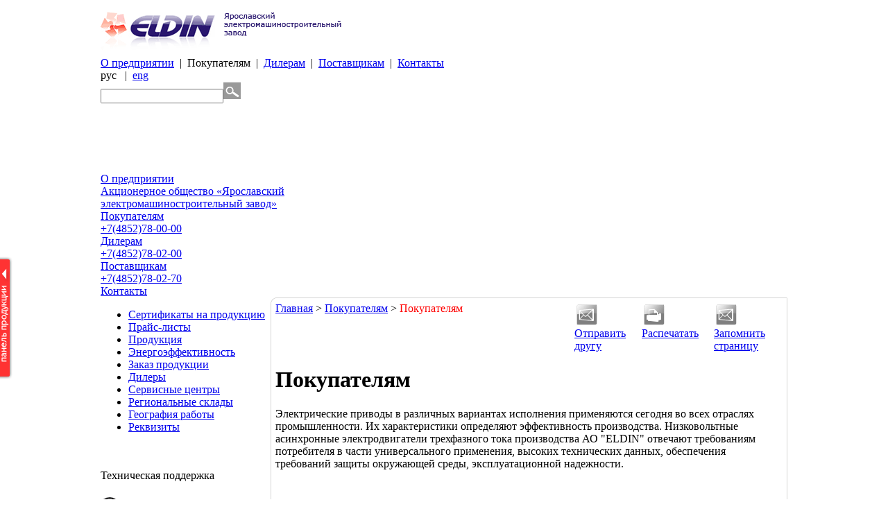

--- FILE ---
content_type: text/html; charset=UTF-8
request_url: https://www.eldin.ru/buyer/
body_size: 11815
content:
<!DOCTYPE HTML PUBLIC "-//W3C//DTD HTML 4.01 Transitional//EN" "http://www.w3.org/TR/html4/loose.dtd">
<html>
<head>
<title>Покупателям</title>
<meta http-equiv="Content-Type" content="text/html; charset=UTF-8">
    <script type="text/javascript" src="http://code.jquery.com/jquery-latest.min.js"></script>
    <link rel="stylesheet" href="/bitrix/templates/sh2/source/jquery.fancybox.css?v=2.1.5" type="text/css" media="screen" />
    <script type="text/javascript" src="/bitrix/templates/sh2/source/jquery.fancybox.pack.js?v=2.1.5"></script>
    <script type="text/javascript" src="/bitrix/templates/sh2/source/jquery.mousewheel.pack.js?v=3.1.3"></script>


    <meta http-equiv="Content-Type" content="text/html; charset=UTF-8" />
<link href="/bitrix/templates/sh2/components/bitrix/menu/vertical_multilevel_nodrop1/style.css?1692103253" type="text/css" rel="stylesheet" />
<link href="/bitrix/templates/sh2/styles.css?1692103253" type="text/css" rel="stylesheet" />
<link href="/bitrix/templates/sh2/template_styles.css?1692103253" type="text/css" rel="stylesheet" />

<link href="/bitrix/templates/sh2/components/bitrix/menu/vertical_multilevel_nodrop1/style.css?1692103253" type="text/css" rel="stylesheet" />
<link href="/bitrix/templates/sh2/styles.css?1692103253" type="text/css" rel="stylesheet" />
<link href="/bitrix/templates/sh2/template_styles.css?1692103253" type="text/css" rel="stylesheet" />

<link href="/bitrix/templates/sh2/js/jquery.bxslider/jquery.bxslider.css" rel="stylesheet" />

<script type="text/javascript">
        function Active_img(oThis, id) {
            oThis.src = '/images/pa' + id + '.gif';
        }
        function noActive_img(oThis, id) {
            oThis.src = '/images/p' + id + '.gif';
        }

        function Active_img_png(oThis, id) {
            oThis.src = '/images/pa' + id + '.png';
        }
        function noActive_img_png(oThis, id) {
            oThis.src = '/images/p' + id + '.png';
        }
    </script>
    <script type='text/javascript'>
        var currLink = -1;
        function findPosX(obj) {
            var currleft = 0;
            if (obj.offsetParent)
                while (obj.offsetParent) {
                    currleft += obj.offsetLeft
                    obj = obj.offsetParent;
                }
            else if (obj.x) currleft += obj.x;
            return currleft;
        }

        function findPosY(obj) {
            var currtop = 0;
            if (obj.offsetParent)
                while (obj.offsetParent) {
                    currtop += obj.offsetTop
                    obj = obj.offsetParent;
                }
            else if (obj.y) currtop += obj.y;
            return currtop;
        }

        function open_sk(x, b, g) {
            currLink = x;
            for (i = 0; i <= 7; i++) {
                el = document.getElementById('sk' + i);
                el.style.display = 'none';
            }
            var bx = findPosX(document.getElementById('ck' + x));
            by = findPosY(document.getElementById('ck' + x));
            di = document.getElementById('sk' + x);
            di.style.display = 'block';
            if ((bx + b + di.clientWidth) > document.body.clientWidth) {
                tipOffset = (bx + b + di.clientWidth) - document.body.clientWidth + 10;
                bx = document.body.clientWidth - di.clientWidth;
                theTip = document.getElementById('sk' + x + '_tip');
                theTip.style.left = tipOffset + 'px';
            }
            di.style.left = bx + b + 'px';
            di.style.top = by + g + 'px';
        }
        function close_sk(x) {
            if (currLink == -1) {
                el = document.getElementById('sk' + x);
                el.style.display = 'none';
            }
        }
    </script>

<script type="text/javascript">
function settext(tx) {
	
	for (p=1;p<4;p++) {
		document.getElementById("text" + p).style.visibility = "hidden";
	}
	
	document.getElementById(tx).style.visibility = "visible";
}

function Active_img(oThis, id)
{
	oThis.src = '/images/pa'+id+'.gif';
}
function noActive_img(oThis, id)
{
	oThis.src = '/images/p'+id+'.gif';
}
</script>
<script type='text/javascript'>
	function findPosX(obj) {
	    var currleft = 0;
	    if (obj.offsetParent)
	    while (obj.offsetParent) {
	        currleft += obj.offsetLeft
        obj = obj.offsetParent;
	    }
	    else if (obj.x) currleft += obj.x;
	    return currleft;
	}
	 
	function findPosY(obj) {
	    var currtop = 0;
	    if (obj.offsetParent)
	    while (obj.offsetParent) {
	        currtop += obj.offsetTop
	        obj = obj.offsetParent;
	    }
	    else if (obj.y) currtop += obj.y;
	    return currtop;
	}
	 
	function open_sk(x,b,g) {
		for (i=0;i<=7;i++) {
			el = document.getElementById('sk'+i);
			el.style.display = 'none';		
		}
		bx = findPosX(document.getElementById('ck'+x));
	    by = findPosY(document.getElementById('ck'+x));
	    di = document.getElementById('sk'+x);
		di.style.left = bx+b+'px';
	    di.style.top = by+g+'px';
	    di.style.display = 'block';
	}
	function close_sk(x) {
	    el = document.getElementById('sk'+x);
	    el.style.display = 'none';
	}
</script>
<script type="text/javascript">
ie=document.all?1:0;
n=document.layers?1:0;
ns6=document.getElementById&&!document.all?1:0;
lshow=18;
var move=25;
menuSpeed=15;
var moveOnScroll=true;

var ltop;
var tim=0;

function makeMenu(obj,nest){
    nest=(!nest) ? '':'document.'+nest+'.';
    if (n) this.css=eval(nest+'document.'+obj);
    else if (ns6) this.css=document.getElementById(obj).style;
    else if (ie) this.css=eval(obj+'.style');					
	this.state=1;
	this.go=0;
        if (n) this.width=this.css.document.width;
        else if (ns6) this.width=document.getElementById(obj).offsetWidth;
        else if (ie) this.width=eval(obj+'.offsetWidth');
	this.left=b_getleft;
    this.obj = obj + "Object"; 	eval(this.obj + "=this");
}

function b_getleft(){
        if (n||ns6){ gleft=parseInt(this.css.left)}
        else if (ie){ gleft=eval(this.css.pixelLeft)}
	return gleft;
}

function moveMenu(){
	if(!oMenu.state){
		clearTimeout(tim);
		mIn();
	}else{
		clearTimeout(tim);
		mOut();
	}
}

function mIn(){
	if(oMenu.left()>-oMenu.width+lshow){
		oMenu.go=1;
		oMenu.css.left=oMenu.left()-move+"px";
		tim=setTimeout("mIn()",menuSpeed);
	}else{
		oMenu.go=0;
		oMenu.state=1;
	}	
}

function mOut(){
	if(oMenu.left()<0){
		oMenu.go=1;
		oMenu.css.left=oMenu.left()+move+"px";
		tim=setTimeout("mOut()",menuSpeed);
	}else{
		oMenu.go=0;
		oMenu.state=0;
	}	
}

function checkScrolled(){
	if(!oMenu.go) oMenu.css.top=eval(scrolled)+parseInt(ltop)+"px";
	if(n||ns6) setTimeout('checkScrolled()',30);
}

function menuInit(){
	oMenu=new makeMenu('divMenu');
        if (n||ns6) scrolled="window.pageYOffset"+"px";
        else if (ie) scrolled="document.body.scrollTop"+"px";
	oMenu.css.left=-oMenu.width+lshow+"px";
        if (n||ns6) ltop=oMenu.css.top+"px";
        else if (ie) ltop=oMenu.css.pixelTop+"px";
	oMenu.css.visibility='visible';
	if(moveOnScroll) ie?window.onscroll=checkScrolled:checkScrolled();
}//Initing menu on pageload
window.onload=menuInit;

$('.fancybox').fancybox();
</script>

<!-- calltouch -->
<script type="text/javascript">
(function(w,d,n,c){w.CalltouchDataObject=n;w[n]=function(){w[n]["callbacks"].push(arguments)};if(!w[n]["callbacks"]){w[n]["callbacks"]=[]}w[n]["loaded"]=false;if(typeof c!=="object"){c=[c]}w[n]["counters"]=c;for(var i=0;i<c.length;i+=1){p(c[i])}function p(cId){var a=d.getElementsByTagName("script")[0],s=d.createElement("script"),i=function(){a.parentNode.insertBefore(s,a)},m=typeof Array.prototype.find === 'function',n=m?"init-min.js":"init.js";s.type="text/javascript";s.async=true;s.src="https://mod.calltouch.ru/"+n+"?id="+cId;if(w.opera=="[object Opera]"){d.addEventListener("DOMContentLoaded",i,false)}else{i()}}})(window,document,"ct","0bwey5lb");
</script>
<!-- calltouch -->

<!-- Yandex.Metrika counter --> <script type="text/javascript" > (function(m,e,t,r,i,k,a){m[i]=m[i]||function(){(m[i].a=m[i].a||[]).push(arguments)}; m[i].l=1*new Date();k=e.createElement(t),a=e.getElementsByTagName(t)[0],k.async=1,k.src=r,a.parentNode.insertBefore(k,a)}) (window, document, "script", "https://mc.yandex.ru/metrika/tag.js", "ym"); ym(80430553, "init", { clickmap:true, trackLinks:true, accurateTrackBounce:true }); </script> <noscript><div><img src="https://mc.yandex.ru/watch/80430553" style="position:absolute; left:-9999px;" alt="" /></div></noscript> <!-- /Yandex.Metrika counter -->
</head>
<body bgcolor="#ffffff" leftmargin="0" topmargin="0" marginwidth="0" marginheight="0">
<!--[if lte IE 6]>
  <div class="ie6">Браузер, который вы используете, устарел и скорее всего не в состоянии корректно отобразить эту страницу. Пожалуйста, обновите его.</div>
<![endif]-->
<!--LiveInternet counter--><script type="text/javascript"><!--
new Image().src = "//counter.yadro.ru/hit?r"+
escape(document.referrer)+((typeof(screen)=="undefined")?"":
";s"+screen.width+"*"+screen.height+"*"+(screen.colorDepth?
screen.colorDepth:screen.pixelDepth))+";u"+escape(document.URL)+
";"+Math.random();//--></script><!--/LiveInternet-->
<div id="panel"></div>
 


<!--Дополнительная панель начало-->
<div id="sk0" style="z-index:20; position:absolute; display:none;">
	<table border="0" cellpadding="0" cellspacing="0">
		<tr>
			<td background="/images/vo_01.png" width="8" height="8"></td>
			<td background="/images/vo_02.png" width="150" height="8"></td>
			<td background="/images/vo_03.png" width="12" height="8"></td>
		</tr>
		<tr>
			<td background="/images/vo_04.png" width="8" height="150"></td>
<td align="left" valign="top" bgcolor="#ffffff">
<span class="news_text"><b>Авторизация</b></span>
<div style="width:90%;position:absolute;text-align:right;margin-top:-18px;"><a href="#" onClick="close_sk(0)" class="news_name_text"><b>X</b></a></div>
<hr>
 

<div class="news_text">
<form method="post" target="_top" action="/buyer/?login=yes">
			<input type="hidden" name="backurl" value="/buyer/" />
			<input type="hidden" name="AUTH_FORM" value="Y" />
	<input type="hidden" name="TYPE" value="AUTH" />
	<table width="95%" class="news_text">
			<tr>
				<td colspan="2">
				Логин:<br />
				<input type="text" name="USER_LOGIN" maxlength="50" value="" size="17" /></td>
			</tr>
			<tr>
				<td colspan="2">
				Пароль:<br />
				<input type="password" name="USER_PASSWORD" maxlength="50" size="17" /></td>
			</tr>
					<tr>
				<td valign="top"><input type="checkbox" id="USER_REMEMBER_frm" name="USER_REMEMBER" value="Y" /></td>
				<td width="100%"><label for="USER_REMEMBER_frm">Запомнить</label></td>
			</tr>
							<tr>
				<td colspan="2"><input type="submit" name="Login" value="Войти" /></td>
			</tr>
		
			<tr>
				<td colspan="2"><noindex><a href="/users/reg.php?forgot_password=yes&amp;backurl=%2Fbuyer%2F" rel="nofollow">Забыли свой пароль?</a></noindex></td>
			</tr>
	</table>
</form>
</div>


 
</td>
			<td background="/images/vo_06.png" width="12" height="150"></td>
		</tr>
		<tr>
			<td background="/images/vo_07.png" width="8" height="12"></td>
			<td background="/images/vo_08.png" width="150" height="12"></td>
			<td background="/images/vo_09.png" width="12" height="12"></td>
		</tr>
	</table>
</div>
<div id="sk1" style="z-index:20; position:absolute; display:none;">
	<table height="280" border="0" cellpadding="0" cellspacing="0">
		<tr>
			<td background="/images/vo_01.png" width="8" height="8"></td>
			<td background="/images/vo_02.png" height="8"></td>
			<td background="/images/vo_03.png" width="12" height="8"></td>
		</tr>
		<tr>
			<td background="/images/vo_04.png" width="8" height="260"></td>
<td align="left" valign="top" bgcolor="#ffffff">
<span class="news_text"><b>Электро-двигатели</b></span>
<div style="width:90%;position:absolute;text-align:right;margin-top:-18px;"><a href="#" onClick="close_sk(1)" class="news_name_text"><b>X</b></a></div>
<hr>
<ul class="list_catalog_sec">
<pre style="color: red;">Array
(
    [ID] => 9
    [~ID] => 9
    [TIMESTAMP_X] => 20.07.2010 14:49:50
    [~TIMESTAMP_X] => 20.07.2010 14:49:50
    [MODIFIED_BY] => 3
    [~MODIFIED_BY] => 3
    [DATE_CREATE] => 03.05.2010 11:22:01
    [~DATE_CREATE] => 03.05.2010 11:22:01
    [CREATED_BY] => 1
    [~CREATED_BY] => 1
    [IBLOCK_ID] => 7
    [~IBLOCK_ID] => 7
    [IBLOCK_SECTION_ID] => 1
    [~IBLOCK_SECTION_ID] => 1
    [ACTIVE] => Y
    [~ACTIVE] => Y
    [GLOBAL_ACTIVE] => Y
    [~GLOBAL_ACTIVE] => Y
    [SORT] => 500
    [~SORT] => 500
    [NAME] => 3-фазные асинхронные двигатели с короткозамкнутым ротором
    [~NAME] => 3-фазные асинхронные двигатели с короткозамкнутым ротором
    [PICTURE] => 
    [~PICTURE] => 
    [LEFT_MARGIN] => 20
    [~LEFT_MARGIN] => 20
    [RIGHT_MARGIN] => 21
    [~RIGHT_MARGIN] => 21
    [DEPTH_LEVEL] => 2
    [~DEPTH_LEVEL] => 2
    [DESCRIPTION] => 
    [~DESCRIPTION] => 
    [DESCRIPTION_TYPE] => text
    [~DESCRIPTION_TYPE] => text
    [SEARCHABLE_CONTENT] => 3-ФАЗНЫЕ АСИНХРОННЫЕ ДВИГАТЕЛИ С КОРОТКОЗАМКНУТЫМ РОТОРОМ

    [~SEARCHABLE_CONTENT] => 3-ФАЗНЫЕ АСИНХРОННЫЕ ДВИГАТЕЛИ С КОРОТКОЗАМКНУТЫМ РОТОРОМ

    [CODE] => 
    [~CODE] => 
    [XML_ID] => 
    [~XML_ID] => 
    [TMP_ID] => 
    [~TMP_ID] => 
    [DETAIL_PICTURE] => 
    [~DETAIL_PICTURE] => 
    [SOCNET_GROUP_ID] => 
    [~SOCNET_GROUP_ID] => 
    [LIST_PAGE_URL] => /catalog/index.php?ID=7
    [~LIST_PAGE_URL] => /catalog/index.php?ID=7
    [SECTION_PAGE_URL] => /catalog/list.php?SECTION_ID=9
    [~SECTION_PAGE_URL] => /catalog/list.php?SECTION_ID=9
    [IBLOCK_TYPE_ID] => catalog
    [~IBLOCK_TYPE_ID] => catalog
    [IBLOCK_CODE] => ru
    [~IBLOCK_CODE] => ru
    [IBLOCK_EXTERNAL_ID] => 
    [~IBLOCK_EXTERNAL_ID] => 
    [EXTERNAL_ID] => 
    [~EXTERNAL_ID] => 
    [ELEMENT_CNT] => 0
    [~ELEMENT_CNT] => 0
    [EDIT_LINK] => 
    [DELETE_LINK] => 
)
</pre>	<li class="list_catalog_sec_li"><a class="list_catalog_sec_link" href="/catalog/list.php?SECTION_ID=9">3-фазные асинхронные двигатели с короткозамкнутым ротором</a></li>
<pre style="color: red;">Array
(
    [ID] => 8
    [~ID] => 8
    [TIMESTAMP_X] => 03.05.2010 11:21:37
    [~TIMESTAMP_X] => 03.05.2010 11:21:37
    [MODIFIED_BY] => 1
    [~MODIFIED_BY] => 1
    [DATE_CREATE] => 03.05.2010 11:21:37
    [~DATE_CREATE] => 03.05.2010 11:21:37
    [CREATED_BY] => 1
    [~CREATED_BY] => 1
    [IBLOCK_ID] => 7
    [~IBLOCK_ID] => 7
    [IBLOCK_SECTION_ID] => 1
    [~IBLOCK_SECTION_ID] => 1
    [ACTIVE] => Y
    [~ACTIVE] => Y
    [GLOBAL_ACTIVE] => Y
    [~GLOBAL_ACTIVE] => Y
    [SORT] => 500
    [~SORT] => 500
    [NAME] => Стандартные асинхронные электродвигатели
    [~NAME] => Стандартные асинхронные электродвигатели
    [PICTURE] => 
    [~PICTURE] => 
    [LEFT_MARGIN] => 22
    [~LEFT_MARGIN] => 22
    [RIGHT_MARGIN] => 23
    [~RIGHT_MARGIN] => 23
    [DEPTH_LEVEL] => 2
    [~DEPTH_LEVEL] => 2
    [DESCRIPTION] => 
    [~DESCRIPTION] => 
    [DESCRIPTION_TYPE] => text
    [~DESCRIPTION_TYPE] => text
    [SEARCHABLE_CONTENT] => СТАНДАРТНЫЕ АСИНХРОННЫЕ ЭЛЕКТРОДВИГАТЕЛИ

    [~SEARCHABLE_CONTENT] => СТАНДАРТНЫЕ АСИНХРОННЫЕ ЭЛЕКТРОДВИГАТЕЛИ

    [CODE] => 
    [~CODE] => 
    [XML_ID] => 
    [~XML_ID] => 
    [TMP_ID] => 
    [~TMP_ID] => 
    [DETAIL_PICTURE] => 
    [~DETAIL_PICTURE] => 
    [SOCNET_GROUP_ID] => 
    [~SOCNET_GROUP_ID] => 
    [LIST_PAGE_URL] => /catalog/index.php?ID=7
    [~LIST_PAGE_URL] => /catalog/index.php?ID=7
    [SECTION_PAGE_URL] => /catalog/list.php?SECTION_ID=8
    [~SECTION_PAGE_URL] => /catalog/list.php?SECTION_ID=8
    [IBLOCK_TYPE_ID] => catalog
    [~IBLOCK_TYPE_ID] => catalog
    [IBLOCK_CODE] => ru
    [~IBLOCK_CODE] => ru
    [IBLOCK_EXTERNAL_ID] => 
    [~IBLOCK_EXTERNAL_ID] => 
    [EXTERNAL_ID] => 
    [~EXTERNAL_ID] => 
    [ELEMENT_CNT] => 0
    [~ELEMENT_CNT] => 0
    [EDIT_LINK] => 
    [DELETE_LINK] => 
)
</pre>	<li class="list_catalog_sec_li"><a class="list_catalog_sec_link" href="/catalog/list.php?SECTION_ID=8">Стандартные асинхронные электродвигатели</a></li>
<pre style="color: red;">Array
(
    [ID] => 10
    [~ID] => 10
    [TIMESTAMP_X] => 03.05.2010 11:22:27
    [~TIMESTAMP_X] => 03.05.2010 11:22:27
    [MODIFIED_BY] => 1
    [~MODIFIED_BY] => 1
    [DATE_CREATE] => 03.05.2010 11:22:27
    [~DATE_CREATE] => 03.05.2010 11:22:27
    [CREATED_BY] => 1
    [~CREATED_BY] => 1
    [IBLOCK_ID] => 7
    [~IBLOCK_ID] => 7
    [IBLOCK_SECTION_ID] => 1
    [~IBLOCK_SECTION_ID] => 1
    [ACTIVE] => Y
    [~ACTIVE] => Y
    [GLOBAL_ACTIVE] => Y
    [~GLOBAL_ACTIVE] => Y
    [SORT] => 500
    [~SORT] => 500
    [NAME] => Техническая информация
    [~NAME] => Техническая информация
    [PICTURE] => 
    [~PICTURE] => 
    [LEFT_MARGIN] => 24
    [~LEFT_MARGIN] => 24
    [RIGHT_MARGIN] => 25
    [~RIGHT_MARGIN] => 25
    [DEPTH_LEVEL] => 2
    [~DEPTH_LEVEL] => 2
    [DESCRIPTION] => 
    [~DESCRIPTION] => 
    [DESCRIPTION_TYPE] => text
    [~DESCRIPTION_TYPE] => text
    [SEARCHABLE_CONTENT] => ТЕХНИЧЕСКАЯ ИНФОРМАЦИЯ

    [~SEARCHABLE_CONTENT] => ТЕХНИЧЕСКАЯ ИНФОРМАЦИЯ

    [CODE] => 
    [~CODE] => 
    [XML_ID] => 
    [~XML_ID] => 
    [TMP_ID] => 
    [~TMP_ID] => 
    [DETAIL_PICTURE] => 
    [~DETAIL_PICTURE] => 
    [SOCNET_GROUP_ID] => 
    [~SOCNET_GROUP_ID] => 
    [LIST_PAGE_URL] => /catalog/index.php?ID=7
    [~LIST_PAGE_URL] => /catalog/index.php?ID=7
    [SECTION_PAGE_URL] => /catalog/list.php?SECTION_ID=10
    [~SECTION_PAGE_URL] => /catalog/list.php?SECTION_ID=10
    [IBLOCK_TYPE_ID] => catalog
    [~IBLOCK_TYPE_ID] => catalog
    [IBLOCK_CODE] => ru
    [~IBLOCK_CODE] => ru
    [IBLOCK_EXTERNAL_ID] => 
    [~IBLOCK_EXTERNAL_ID] => 
    [EXTERNAL_ID] => 
    [~EXTERNAL_ID] => 
    [ELEMENT_CNT] => 0
    [~ELEMENT_CNT] => 0
    [EDIT_LINK] => 
    [DELETE_LINK] => 
)
</pre>	<li class="list_catalog_sec_li"><a class="list_catalog_sec_link" href="/catalog/list.php?SECTION_ID=10">Техническая информация</a></li>
</ul> 
</td>
			<td background="/images/vo_06.png" width="12" height="260"></td>
		</tr>
		<tr>
			<td background="/images/vo_07.png" width="8" height="12"></td>
			<td background="/images/vo_08.png" height="12"></td>
			<td background="/images/vo_09.png" width="12" height="12"></td>
		</tr>
		<tr>
			<td colspan="3">
				<div style="position:absolute; margin-top:-6px; margin-left:15px;"><img src="/images/vo_05.png"></div>
			</td>
		</tr>
	</table>
</div>
<div id="sk2" style="z-index:20; position:absolute; display:none;">
	<table width="285" height="280" border="0" cellpadding="0" cellspacing="0">
		<tr>
			<td background="/images/vo_01.png" width="8" height="8"></td>
			<td background="/images/vo_02.png" width="265" height="8"></td>
			<td background="/images/vo_03.png" width="12" height="8"></td>
		</tr>
		<tr>
			<td background="/images/vo_04.png" width="8" height="260"></td>
<td align="left" valign="top" bgcolor="#ffffff">
<span class="news_text"><b>Комплектные&nbsp;электроприводы</b></span>
<div style="width:90%;position:absolute;text-align:right;margin-top:-18px;"><a href="#" onClick="close_sk(2)" class="news_name_text"><b>X</b></a></div>
<hr>
<ul class="list_catalog_sec">
</ul> 
</td>
			<td background="/images/vo_06.png" width="12" height="260"></td>
		</tr>
		<tr>
			<td background="/images/vo_07.png" width="8" height="12"></td>
			<td background="/images/vo_08.png" width="265" height="12"></td>
			<td background="/images/vo_09.png" width="12" height="12"></td>
		</tr>
		<tr>
			<td colspan="3">
				<div style="position:absolute; margin-top:-6px; margin-left:15px;"><img src="/images/vo_05.png"></div>
			</td>
		</tr>
	</table>
</div>
<div id="sk3" style="z-index:20; position:absolute; display:none;">
	<table width="285" height="280" border="0" cellpadding="0" cellspacing="0">
		<tr>
			<td background="/images/vo_01.png" width="8" height="8"></td>
			<td background="/images/vo_02.png" width="265" height="8"></td>
			<td background="/images/vo_03.png" width="12" height="8"></td>
		</tr>
		<tr>
			<td background="/images/vo_04.png" width="8" height="260"></td>
<td align="left" valign="top" bgcolor="#ffffff">
<span class="news_text"><b>Генераторы</b></span>
<div style="width:90%;position:absolute;text-align:right;margin-top:-18px;"><a href="#" onClick="close_sk(3)" class="news_name_text"><b>X</b></a></div>
<hr>
<ul class="list_catalog_sec">
</ul> 
</td>
			<td background="/images/vo_06.png" width="12" height="260"></td>
		</tr>
		<tr>
			<td background="/images/vo_07.png" width="8" height="12"></td>
			<td background="/images/vo_08.png" width="265" height="12"></td>
			<td background="/images/vo_09.png" width="12" height="12"></td>
		</tr>
		<tr>
			<td colspan="3">
				<div style="position:absolute; margin-top:-6px; margin-left:15px;"><img src="/images/vo_05.png"></div>
			</td>
		</tr>
	</table>
</div>
<div id="sk4" style="z-index:20; position:absolute; display:none;">
	<table width="285" height="280" border="0" cellpadding="0" cellspacing="0">
		<tr>
			<td background="/images/vo_01.png" width="8" height="8"></td>
			<td background="/images/vo_02.png" width="265" height="8"></td>
			<td background="/images/vo_03.png" width="12" height="8"></td>
		</tr>
		<tr>
			<td background="/images/vo_04.png" width="8" height="260"></td>
<td align="left" valign="top" bgcolor="#ffffff">
<span class="news_text"><b>Промышленные&nbsp;насосы</b></span>
<div style="width:90%;position:absolute;text-align:right;margin-top:-18px;"><a href="#" onClick="close_sk(4)" class="news_name_text"><b>X</b></a></div>
<hr>
<ul class="list_catalog_sec">
</ul></td>
			<td background="/images/vo_06.png" width="12" height="260"></td>
		</tr>
		<tr>
			<td background="/images/vo_07.png" width="8" height="12"></td>
			<td background="/images/vo_08.png" width="265" height="12"></td>
			<td background="/images/vo_09.png" width="12" height="12"></td>
		</tr>
		<tr>
			<td colspan="3">
				<div style="position:absolute; margin-top:-6px; margin-left:15px;"><img src="/images/vo_05.png"></div>
			</td>
		</tr>
	</table>
</div>
<!--Дополнительная панель конец-->

<div id="divMenu" style="position:absolute; visibility:hidden; top:370px; z-index:1;">
	<table border="0" height="100" cellpadding="0" cellspacing="0">
		<tr>
			<td background="/images/bt_top.png" height="5"></td>
			<td rowspan="3"><a href="#" onclick="moveMenu()"><img src="/images/bt.png" border="0"></a></td>
		</tr>
		<tr>
			<td>
			<table width="100%" border="0" bgcolor="#ffffff" height="168">
				<tr>
					<td id="ck1" align="left" valign="top"><div class="panel_link_div"><a class="panel_link" href="/catalog/electromotors.php" onMousemove="Active_img(p1, 1)" onMouseout="currLink = -1, noActive_img(p1, 1), setTimeout('close_sk(1)', 400)">Электро-<br>двигатели</a></div></td>
					<td id="ck2" align="left" valign="top"><div class="panel_link_div"><a class="panel_link" href="/catalog/complect.php" onMousemove="Active_img(p2, 2)" onMouseout="currLink = -1, noActive_img(p2, 2), setTimeout('close_sk(2)', 400)">Комплектные<br>электроприводы</a></div></td>
					<td id="ck3" align="left" valign="top"><div class="panel_link_div"><a class="panel_link" href="/catalog/generators.php" onMousemove="Active_img(p3, 3)" onMouseout="currLink = -1, noActive_img(p3, 3), setTimeout('close_sk(3)', 400)">Генераторы</a></div></td>
					<td id="ck4" align="left" valign="top"><div class="panel_link_div"><a class="panel_link" href="/catalog/pumps.php" onMousemove="Active_img(p4, 4)" onMouseout="currLink = -1, noActive_img(p4, 4), setTimeout('close_sk(4)', 400)">Промышленные<br>насосы</a></div></td>
				</tr>
				<tr>
					<td align="center"><a href="/catalog/electromotors.php"><img id="p1" width="119" src="/images/p1.gif" onMousemove="Active_img(this, 1)" onMouseout="currLink = -1, noActive_img(this, 1), setTimeout('close_sk(1)', 400)" border="0"></a></td>
					<td align="center"><a href="/catalog/complect.php"><img id="p2" width="119" src="/images/p2.gif" onMousemove="Active_img(this, 2)" onMouseout="currLink = -1, noActive_img(this, 2), setTimeout('close_sk(2)', 400)" border="0"></a></td>
					<td align="center"><a href="/catalog/generators.php"><img id="p3" width="119" src="/images/p3.gif" onMousemove="Active_img(this, 3)" onMouseout="currLink = -1, noActive_img(this, 3), setTimeout('close_sk(3)', 400)" border="0"></a></td>
					<td align="center"><a href="/catalog/pumps.php"><img id="p4" width="119" src="/images/p4.gif" onMousemove="Active_img(this, 4)" onMouseout="currLink = -1, noActive_img(this, 4), setTimeout('close_sk(4)', 400)" border="0"></a></td>
				</tr>
			</table>
			</td>
		</tr>
		<tr>
			<td background="/images/bt_bot.png" height="5"></td>
		</tr>
	</table>
	
</div>

<center>
<table border="0" cellpadding="0" cellspacing="0"><tr><td align="left">
	<div class="main_css">
		<div class="logo_css"><a href="/"><img src="/images/logo.gif" border="0"></a></div>
		<div class="top_menu_css">

							<a href="/about/" class="top_link">О предприятии</a>
									&nbsp;|&nbsp;
			      <span class="red_menu">
			Покупателям      </span>
									&nbsp;|&nbsp;
						<a href="/dealer/" class="top_link">Дилерам</a>
									&nbsp;|&nbsp;
						<a href="/supplier/tender/" class="top_link">Поставщикам</a>
									&nbsp;|&nbsp;
						<a href="/about/contact/index.php" class="top_link">Контакты</a>
		
 
		</div>

		

		<div class="top_css">

            <div class="top_lang_css">
                
					<span title="рус">рус</span>&nbsp;
		

					&nbsp;|&nbsp;
				<a href="http://eldin.ru/eng-catalog/" title="eng">eng</a>&nbsp;
		
            </div>
<!--			<div class="top_css_2"><img src="/images/sc.gif" border="0"></div>
			
			<div class="top_css_4"><img src="/images/rs.gif" border="0"></div> -->
			
			<div class="top_css_search">
<div class="search-form">
<form action="/search/index.php">
<div>
<input type="text" name="q" value="" class="inputtext" maxlength="50" /><input type="image" src="/images/search3.png" width="25" height="25" class="inputbutton" name="s" value="Поиск" />
</form>
</div>
</div>			</div>
		</div>
		<div style="margin-top:100px;">
			<div class="butt_top_css_22b">
			<a class="at" href ="/about/">
				<div class="butt_top_css_211">
					<div class="butt_top_css_text_1">
						<!-- <div class="butt_top_css_img_1"></div> -->
						<span class="title_red">О</span> <span class="title_blak">предприятии</span><br>
						<span class="text_top">Акционерное общество «Ярославский<br>электромашиностроительный завод»</span>
					</div>
				</div>
			</a>
			<a class="at" href ="/buyer/">
				<div class="butt_top_css_221">
					<div class="butt_top_css_text_22">
						<!-- <div class="butt_top_css_img_2"></div> -->
						<span class="title_red2">П</span><span class="title_blak2">окупателям</span><br>
						<span class="text_tel_blak2">+7(4852)</span><span class="text_tel_blue2">78-00-00</span>
					</div>
				</div>
			</a>
			<a class="at" href ="/dealer/">
				<div class="butt_top_css_231">
					<div class="butt_top_css_text_22">
						<!-- <div class="butt_top_css_img_2"></div> -->
						<span class="title_red2">Д</span><span class="title_blak2">илерам</span><br>
						<span class="text_tel_blak2">+7(4852)</span><span class="text_tel_blue2">78-02-00</span>
					</div>
				</div>
			</a>
			<a class="at" href ="/supplier/">
			 	<div class="butt_top_css_241">
					<div class="butt_top_css_text_22">
						<!-- <div class="butt_top_css_img_2"></div> -->
						<span class="title_red2">П</span><span class="title_blak2">оставщикам</span><br>
						<span class="text_tel_blak2">+7(4852)</span><span class="text_tel_blue2">78-02-70</span>
					</div>
				</div>
			</a>
			<a class="at" href ="/about/contact/index.php">
			 	<div class="butt_top_css_251">
					<div class="butt_top_css_text_22">
						<!-- <div class="butt_top_css_img_2"></div> -->
						<span class="title_red2">К</span><span class="title_blak2">онтакты</span>					</div>
				</div>
			</a>			
			</div>
		</div>	
		<table border="0" width="100%" cellpadding="0" cellspacing="0">
			<tr>
				<td width="245" valign="top" align="left">
<span>
<script src="/bitrix/templates/sh2/components/bitrix/menu/vertical_multilevel_nodrop1/script.js?1692103253" type="text/javascript"></script>


    <div style="display: none">
        <pre>
        Array
(
    [0] => Array
        (
            [TEXT] => Сертификаты на продукцию
            [LINK] => /buyer/certificate/
            [SELECTED] => 
            [PERMISSION] => R
            [ADDITIONAL_LINKS] => Array
                (
                )

            [ITEM_TYPE] => D
            [ITEM_INDEX] => 0
            [PARAMS] => Array
                (
                )

            [DEPTH_LEVEL] => 1
            [IS_PARENT] => 
        )

    [1] => Array
        (
            [TEXT] => Прайс-листы
            [LINK] => /buyer/materials_for_loading/
            [SELECTED] => 
            [PERMISSION] => R
            [ADDITIONAL_LINKS] => Array
                (
                )

            [ITEM_TYPE] => D
            [ITEM_INDEX] => 1
            [PARAMS] => Array
                (
                )

            [DEPTH_LEVEL] => 1
            [IS_PARENT] => 
        )

    [2] => Array
        (
            [TEXT] => Продукция
            [LINK] => /catalog/
            [SELECTED] => 
            [PERMISSION] => R
            [ADDITIONAL_LINKS] => Array
                (
                )

            [ITEM_TYPE] => D
            [ITEM_INDEX] => 2
            [PARAMS] => Array
                (
                )

            [DEPTH_LEVEL] => 1
            [IS_PARENT] => 
        )

    [3] => Array
        (
            [TEXT] => Энергоэффективность
            [LINK] => http://www.eldin.ru/catalog/Power_efficiency.php
            [SELECTED] => 
            [PERMISSION] => Z
            [ADDITIONAL_LINKS] => Array
                (
                )

            [ITEM_TYPE] => P
            [ITEM_INDEX] => 3
            [PARAMS] => Array
                (
                )

            [DEPTH_LEVEL] => 1
            [IS_PARENT] => 
        )

    [4] => Array
        (
            [TEXT] => Заказ продукции
            [LINK] => /buyer/order.php
            [SELECTED] => 
            [PERMISSION] => R
            [ADDITIONAL_LINKS] => Array
                (
                )

            [ITEM_TYPE] => P
            [ITEM_INDEX] => 4
            [PARAMS] => Array
                (
                )

            [DEPTH_LEVEL] => 1
            [IS_PARENT] => 
        )

    [5] => Array
        (
            [TEXT] => Дилеры
            [LINK] => /buyer/dealers.php
            [SELECTED] => 
            [PERMISSION] => R
            [ADDITIONAL_LINKS] => Array
                (
                )

            [ITEM_TYPE] => P
            [ITEM_INDEX] => 5
            [PARAMS] => Array
                (
                )

            [DEPTH_LEVEL] => 1
            [IS_PARENT] => 
        )

    [6] => Array
        (
            [TEXT] => Сервисные центры
            [LINK] => /dealer/service_centres.php
            [SELECTED] => 
            [PERMISSION] => R
            [ADDITIONAL_LINKS] => Array
                (
                )

            [ITEM_TYPE] => P
            [ITEM_INDEX] => 6
            [PARAMS] => Array
                (
                )

            [DEPTH_LEVEL] => 1
            [IS_PARENT] => 
        )

    [7] => Array
        (
            [TEXT] => Региональные склады
            [LINK] => /dealer/regional_warehouses.php
            [SELECTED] => 
            [PERMISSION] => R
            [ADDITIONAL_LINKS] => Array
                (
                )

            [ITEM_TYPE] => P
            [ITEM_INDEX] => 7
            [PARAMS] => Array
                (
                )

            [DEPTH_LEVEL] => 1
            [IS_PARENT] => 
        )

    [8] => Array
        (
            [TEXT] => География работы
            [LINK] => /buyer/map.php
            [SELECTED] => 
            [PERMISSION] => R
            [ADDITIONAL_LINKS] => Array
                (
                )

            [ITEM_TYPE] => P
            [ITEM_INDEX] => 8
            [PARAMS] => Array
                (
                )

            [DEPTH_LEVEL] => 1
            [IS_PARENT] => 
        )

    [9] => Array
        (
            [TEXT] => Реквизиты
            [LINK] => /about/requisite.php
            [SELECTED] => 
            [PERMISSION] => R
            [ADDITIONAL_LINKS] => Array
                (
                )

            [ITEM_TYPE] => P
            [ITEM_INDEX] => 9
            [PARAMS] => Array
                (
                )

            [DEPTH_LEVEL] => 1
            [IS_PARENT] => 
        )

)
        </pre>
    </div>

<ul id="vertical-multilevel-menu">


	
			
		
		
		
							<li><a href="/buyer/certificate/" class="root-item">Сертификаты на продукцию</a></li>
			
		
	
	

	
			
		
		
		
							<li><a href="/buyer/materials_for_loading/" class="root-item">Прайс-листы</a></li>
			
		
	
	

	
			
		
		
		
							<li><a href="/catalog/" class="root-item">Продукция</a></li>
			
		
	
	

	
			
		
		
		
							<li><a href="http://www.eldin.ru/catalog/Power_efficiency.php" class="root-item">Энергоэффективность</a></li>
			
		
	
	

	
			
		
		
		
							<li><a href="/buyer/order.php" class="root-item">Заказ продукции</a></li>
			
		
	
	

	
			
		
		
		
							<li><a href="/buyer/dealers.php" class="root-item">Дилеры</a></li>
			
		
	
	

	
			
		
		
		
							<li><a href="/dealer/service_centres.php" class="root-item">Сервисные центры</a></li>
			
		
	
	

	
			
		
		
		
							<li><a href="/dealer/regional_warehouses.php" class="root-item">Региональные склады</a></li>
			
		
	
	

	
			
		
		
		
							<li><a href="/buyer/map.php" class="root-item">География работы</a></li>
			
		
	
	

	
			
		
		
		
							<li><a href="/about/requisite.php" class="root-item">Реквизиты</a></li>
			
		
	
	


</ul>
<br /><br />
</span>
					<span>
						<div class="tp2">
							<span class="title_red">Т</span><span class="title_blak">ехническая поддержка</span><br><br>
                            <div class="tp_img_tel"><img src="/images/tel.gif"></div>
                            <div class="tp_tel"><span class="text_tel_blue1">+7(4852) 78-00-00,</br>+7(4852) 78-00-00 <br>доб. 216</br></span></div>
						</div>
					</span>
				</td>
				<td valign="top" align="left">
					<table width="745" border="0" cellpadding="0" cellspacing="0">
						<tr>
							<td><img src="/images/ar_01.gif" width="7" height="7" alt=""></td>
							<td colspan="2" background="/images/ar_02.gif" width="728" height="7"></td>
							<td><img src="/images/ar_03.gif" width="7" height="7" alt=""></td>
						</tr>
						<tr>
							<td rowspan="2" background="/images/ar_04.gif" width="7"></td>
                            <td align="left" valign="top">
                            <a href="/" class="top_link_1">Главная</a><span class="text_top">&nbsp;>&nbsp;</span><a href="/buyer/" class="top_link_1">Покупателям</a><span class="text_top">&nbsp;>&nbsp;<font color="red">Покупателям</font></span>                            </td>
							<td align="right" valign="top" width="300">
								<table border="0" cellpadding="0" cellspacing="0">
									<tr>
										<td align="left" valign="top"><a class="top_link_1" href="mailto:?subject=Ссылка%20с%20сайта%20eldin.ru&body=http://eldin.ru%2Fbuyer%2F"><img hspace="3" vspace="3" style="padding-right: 4px;" align="left" border="0" src="/images/send_frend.gif">Отправить<br>другу</a></td>
										<td align="left" valign="top"><a class="top_link_1" href="#" onclick="window.print();return false;"><img hspace="3" vspace="3" style="padding-right: 4px;" align="left" border="0" src="/images/print.gif">Распечатать</a></td>
										<td align="left" valign="top"><a class="top_link_1" href="/buyer/?addmypage=Y"><img hspace="3" vspace="3" style="padding-right: 4px;" align="left" border="0" src="/images/send_frend.gif">Запомнить<br>страницу</a></td>
									</tr>
								</table>

							</td>
							<td rowspan="2" background="/images/ar_07.gif" width="7"></td>
						</tr>
						<tr>
                        <td colspan="2">
                        <h1>
                        Покупателям                        </h1>
 
<p style="margin-bottom: 0cm;">Электрические приводы в различных вариантах исполнения применяются сегодня во всех отраслях промышленности. Их характеристики определяют эффективность производства. Низковольтные асинхронные электродвигатели трехфазного тока производства АО &quot;ELDIN&quot; отвечают требованиям потребителя в части универсального применения, высоких технических данных, обеспечения требований защиты окружающей среды, эксплуатационной надежности.</p>
 
<p style="margin-bottom: 0cm;"> 
  <br />
 </p>
 
<p style="margin-top: 0.49cm; margin-bottom: 0.49cm;"><b>Подробнее о продукции Ярославского электромашиностроительного завода:</b></p>
 
<p style="margin-top: 0.49cm; margin-bottom: 0.49cm;">Основная продукция завода: асинхронные двигатели общепромышленного исполнения с высотой оси вращения от 71 до 355 мм.:</p>
 
<ul> 	 
  <li> 
    <p style="margin-top: 0.49cm; margin-bottom: 0cm;">Трехфазные 	асинхронные электродвигатели с 	короткозамкнутым ротором в алюминиевой 	оболочке. Частота вращения: 3000; 1500; 1000; 	750; 500 об/мин. 	</p>
   	</li>
 
  <li> 
    <p style="margin-bottom: 0.49cm;">Трехфазные 	асинхронные электродвигатели с 	короткозамкнутым ротором в чугунной 	оболочке. Частота вращения: 3000; 1500; 1000; 	750; 500 об/мин. 	</p>
   </li>
 </ul>
 
<p style="margin-top: 0.49cm; margin-bottom: 0.49cm;">Взрывозащищённые электродвигатели с короткозамкнутым ротором, вид взрывозащиты: &laquo;d&raquo; - взрывонепроницаемая оболочка. Частота вращения: 3000; 1500; 1000; 750; 500 об/мин. </p>
 
<p style="margin-top: 0.49cm; margin-bottom: 0.49cm;">Синхронные генераторы. Частота вращения 1500 об/мин.</p>
 
<p style="margin-top: 0.49cm; margin-bottom: 0.49cm;">Комплектные электроприводы работающие с широким диапазоном регулирования скорости. </p>
 
<p style="margin-top: 0.49cm; margin-bottom: 0.49cm;">Метод охлаждения двигателей:</p>
 
<p style="margin-top: 0.49cm; margin-bottom: 0.49cm;">«IC411» - с собственным вентилятором и «IC416» - с узлом независимой вентиляции. 
  <br />
 Предназначены для широкого применения в различных приводах (станки, вентиляторы, насосы, рольганги, краны). </p>
 
<p style="margin-top: 0.49cm; margin-bottom: 0.49cm;">Выпускается широкая гамма модификаций электродвигателей на базе электродвигателей основного исполнения: </p>
 
<ul> 	 
  <li> 
    <p style="margin-top: 0.49cm; margin-bottom: 0cm;">Для 	различных климатических условий 	</p>
   	</li>
 
  <li> 
    <p style="margin-bottom: 0cm;">С повышенным 	скольжением 	</p>
   	</li>
 
  <li> 
    <p style="margin-bottom: 0cm;">Для различных режимов 	работы S1-S9 	</p>
   	</li>
 
  <li> 
    <p style="margin-bottom: 0cm;">С электромагнитным 	тормозом 	</p>
   	</li>
 
  <li> 
    <p style="margin-bottom: 0cm;">С усиленным подшипником 	со стороны привода 	</p>
   	</li>
 
  <li> 
    <p style="margin-bottom: 0cm;">С пополнением смазки 	подшипниковых узлов 	</p>
   	</li>
 
  <li> 
    <p style="margin-bottom: 0cm;">С пониженным уровнем 	вибрации по классу R, S 	</p>
   	</li>
 
  <li> 
    <p style="margin-bottom: 0.49cm;">и другие варианты 	по запросу потребителя 	</p>
   </li>
 </ul>
 
<p style="margin-top: 0.49cm; margin-bottom: 0.49cm;">Электродвигатели для морских судов, сертифицированные по правилам «Российского морского регистра пароходства» и по правилам «Germanischer Lloyd».</p>
 
<p style="margin-top: 0.49cm; margin-bottom: 0.49cm;">Многоскоростные электродвигатели для нагрузки с постоянным моментом и вентиляторной характеристикой.</p>
 
<p style="margin-top: 0.49cm; margin-bottom: 0.49cm;">Многоскоростные электродвигатели для привода лифтов.</p>
 
<p style="margin-top: 0.49cm; margin-bottom: 0.49cm;">Новинками номенклатуры освоенной за последние три года являются:</p>
 
<p style="margin-top: 0.49cm; margin-bottom: 0.49cm;">Синхронные генераторы с высотой оси вращения 225, 250 мм.</p>
 
<ul> 	 
  <li> 
    <p style="margin-top: 0.49cm; margin-bottom: 0cm;">Асинхронные 	электродвигатели с короткозамкнутым 	ротором с высотой оси вращения 355 мм. в 	чугунной оболочке. 	</p>
   	</li>
 
  <li> 
    <p style="margin-bottom: 0cm;">Асинхронные 	электродвигатели с короткозамкнутым 	ротором с высотой оси вращения 200 мм. в 	станине, полученной методом экструзионной 	технологии из высокопрочных алюминиевых 	сплавов. 	</p>
   	</li>
 
  <li> 
    <p style="margin-bottom: 0cm;">Асинхронные 	электродвигатели взрывозащищённого 	исполнения с высотой оси вращения 	200-225 мм. 	</p>
   	</li>
 
  <li> 
    <p style="margin-bottom: 0cm;">Регулируемые 	электродвигатели для привода рольгангов 	в металлургической промышленности, 	работающие от преобразователя частоты. 		</p>
   	</li>
 
  <li> 
    <p style="margin-bottom: 0cm;">Комплектные 	электроприводы на базе трёхфазных 	асинхронных электродвигателей с 	короткозамкнутым ротором и преобразователем 	частоты для кранов грузоподъемностью 	до 250 тонн. 	</p>
   	</li>
 
  <li> 
    <p style="margin-bottom: 0.49cm;">Комплектные 	электроприводы с использованием 	частотных преобразователей для широкого 	применения. 	</p>
   </li>
 </ul>
 
<p style="margin-bottom: 0cm;">Продукция, выпускаемая в настоящее время предприятием, обладает следующими преимуществами:</p>
 
<ul> 	 
  <li> 
    <p style="margin-bottom: 0cm;">высокий КПД, cos &phi; 	</p>
   	</li>
 
  <li> 
    <p style="margin-bottom: 0cm;">высокие моментные 	характеристики 	</p>
   	</li>
 
  <li> 
    <p style="margin-bottom: 0cm;">низкий уровень шума 		</p>
   	</li>
 
  <li> 
    <p style="margin-bottom: 0cm;">низкий перегрев 	обмотки 	</p>
   	</li>
 
  <li> 
    <p style="margin-bottom: 0cm;">низкий пусковой ток 		</p>
   	</li>
 
  <li> 
    <p style="margin-bottom: 0cm;">небольшая масса 	</p>
   	</li>
 
  <li> 
    <p style="margin-bottom: 0cm;">небольшие габаритные 	размеры 	</p>
   	</li>
 
  <li> 
    <p style="margin-bottom: 0.49cm;">большой срок службы</p>
   </li>
 </ul>
 
<p style="margin-top: 0.49cm; margin-bottom: 0.49cm;">Качество продукции гарантируется системой качества, сертифицированной немецкой фирмой DQS на соответствие стандартам ISO 9001.</p>
 
<p style="margin-bottom: 0cm;">Помимо основной продукции, выпускаемой на заводе, АО &quot;ELDIN&quot; предлагает электротехническую продукцию как отечественных, так и зарубежных производителей, предназначенные для применения в различных отраслях промышленности и коммунальном хозяйстве:</p>
 
<ul> 	 
  <li> 
    <p style="margin-bottom: 0cm;">Промышленные насосы. 		</p>
   	</li>
 
  <li> 
    <p style="margin-bottom: 0cm;">Промышленные 	вентиляторы. 	</p>
   	</li>
 
  <li> 
    <p style="margin-bottom: 0cm;">Пускатели магнитные.</p>
   </li>
 </ul>
 
<p style="margin-bottom: 0cm;">Продукция комплектуется электродвигателями производства АО &quot;ELDIN&quot;. </p>
 
<p style="margin-top: 0.49cm; margin-bottom: 0.49cm;">Будем рады сотрудничеству с Вами!</p>
 </td>
						</tr>
						<tr>
							<td><img src="/images/ar_10.gif" width="7" height="7" alt=""></td>
							<td colspan="2" background="/images/ar_11.gif" width="728" height="7"></td>
							<td><img src="/images/ar_12.gif" width="7" height="7" alt=""></td>
						</tr>
					</table>
				</td>
			</tr>
		</table>		
	</div>
</td></tr><tr><td>
	
		<div class="bott_cont">
			<div class="line_c_div1"></div>
			<div class="bott_left">Адрес: Россия, 150040 Ярославль, пр-т. Октября,74<br>Тел.: (4852)78-00-00 факс: (4852)78-00-01 e-mail: info@eldin.ru</div>
			<div class="bott_right">Создание сайта &mdash; <a href="https://prominado.ru/" target="_blank">Prominado</a></div>
			<div class="bott_center"><!--LiveInternet logo--><a href="http://www.liveinternet.ru/click"
target="_blank"><img src="//counter.yadro.ru/logo?14.1"
title="LiveInternet: показано число просмотров за 24 часа, посетителей за 24 часа и за сегодня"
alt="" border="0" width="88" height="31"/></a><!--/LiveInternet-->
</div>
		</div>
</td></tr></table>
</center>

<script type="text/javascript" src="/js/jquery-1.10.2.min.js"></script>
<script src="/bitrix/templates/sh2/js/jquery.bxslider/jquery.bxslider.min.js"></script>

<script type="text/javascript">
  $(document).ready(function () {
    $('.main_slider, .slider__box').bxSlider({
      pager: false,
      auto: true,
      pause: 5000,
      autoHover: true
    });
  });
</script>

<script type="text/javascript"><!--
reformal_wdg_w    = "713";
reformal_wdg_h    = "460";
reformal_wdg_domain    = "eldin";
reformal_wdg_mode    = 0;
reformal_wdg_title   = "Ярославский электромашиностроительный завод";
reformal_wdg_ltitle  = "Оставьте свой отзыв";
reformal_wdg_lfont   = "";
reformal_wdg_lsize   = "";
reformal_wdg_color   = "#fe3333";
reformal_wdg_bcolor  = "#3a2196";
reformal_wdg_tcolor  = "#FFFFFF";
reformal_wdg_align   = "right";
reformal_wdg_charset = "windows-1251";
reformal_wdg_waction = 0;
reformal_wdg_vcolor  = "#ff3333";
reformal_wdg_cmline  = "#E0E0E0";
reformal_wdg_glcolor  = "#105895";
reformal_wdg_tbcolor  = "#FFFFFF";
reformal_wdg_tcolor_aw4  = "#3F4543";
 
reformal_wdg_bimage = "7688f5685f7701e97daa5497d3d9c745.png";
 //-->
</script>

<script type="text/javascript" language="JavaScript" src="http://widget.reformal.ru/tabn2v4.js"></script><noscript><a href="http://eldin.reformal.ru">Ярославский электромашиностроительный завод feedback</a> <a href="http://reformal.ru">на платформе <img src="http://widget.reformal.ru/i/reformal_ru.png" /></a></noscript>
<!-- {literal} -->
<script type='text/javascript'>
    window['li'+'ve'+'T'+'ex'] = true,
    window['liv'+'eT'+'exI'+'D'] = 111689,
    window['live'+'Tex'+'_object'] = true;
    (function() {
        var t = document['create'+'E'+'le'+'men'+'t']('script');
        t.type ='text/javascript';
        t.async = true;
        t.src = '/'+'/cs15'+'.live'+'te'+'x.ru/js/'+'clien'+'t.js';
        var c = document['g'+'etEl'+'ementsB'+'yTagName']('script')[0];
        if ( c ) c['p'+'arent'+'No'+'de']['ins'+'ert'+'Be'+'f'+'ore'](t, c);
        else document['docume'+'ntE'+'le'+'me'+'nt']['f'+'ir'+'stC'+'hi'+'ld']['ap'+'pendC'+'hild'](t);
    })();
</script>
<!-- {/literal} -->
<!-- BEGIN JIVOSITE CODE {literal} -->
<script type='text/javascript'>
(function(){ var widget_id = 'gpoTE82zXU';
var s = document.createElement('script'); s.type = 'text/javascript'; s.async = true; s.src = '//code.jivosite.com/script/widget/'+widget_id; var ss = document.getElementsByTagName('script')[0]; ss.parentNode.insertBefore(s, ss);})();</script>
<!-- {/literal} END JIVOSITE CODE -->
<!-- Yandex.Metrika counter -->
<script type="text/javascript">
(function (d, w, c) {
    (w[c] = w[c] || []).push(function() {
        try {
            w.yaCounter35309660 = new Ya.Metrika({id:35309660,
                    webvisor:true,
                    clickmap:true,
                    trackLinks:true,
                    accurateTrackBounce:true});
        } catch(e) { }
    });
    var n = d.getElementsByTagName("script")[0],
        s = d.createElement("script"),
        f = function () { n.parentNode.insertBefore(s, n); };
    s.type = "text/javascript";
    s.async = true;
    s.src = (d.location.protocol == "https:" ? "https:" : "http:") + "//mc.yandex.ru/metrika/watch.js";
    if (w.opera == "[object Opera]") {
        d.addEventListener("DOMContentLoaded", f, false);
    } else { f(); }
})(document, window, "yandex_metrika_callbacks");
</script>
<noscript><div><img src="//mc.yandex.ru/watch/35309660" style="position:absolute; left:-9999px;" alt="" /></div></noscript>
<!-- /Yandex.Metrika counter -->
</body>
</html>